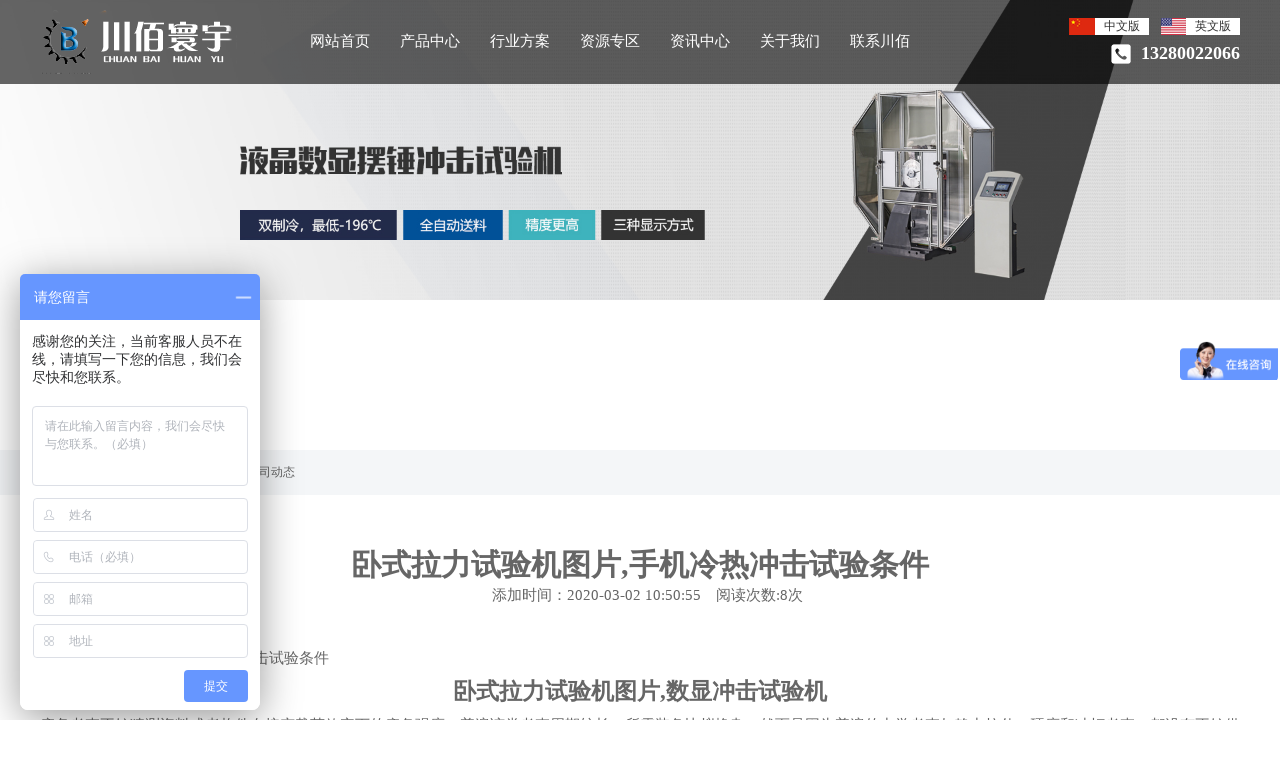

--- FILE ---
content_type: text/html; charset=utf-8
request_url: http://www.jncbtest.com/show_11/172/
body_size: 6541
content:
<!DOCTYPE html>
<html>

  <head>
    <meta charset="utf-8" />
    <meta name="baidu-site-verification" content="mO7iXQyoPR" />
    <meta name="description" content="卧式拉力试验机图片,手机冷热冲击试验条件卧式拉力试验机图片,数显冲击试验机疲惫考查不妨猜测资料或者构件在接变载荷效率下的疲惫强度，普遍该类考查周期较长，所需装备比拟搀杂，然而是因为普遍的力学考查如静力拉伸、硬度和冲打考查，都没有不妨供给资料在沉复接变载荷效率下的本能，因此关于于要害的零构件举行疲惫考查是必需的。疲惫考查不妨猜测资料或者构件在接变载荷效率下的疲惫强度，普遍该类考查周期较长，所需装备比拟..." />
<meta name="keywords" content="卧式拉力试验机图片,手机冷热冲击试验条件,济南拉力试验机,济南试验机厂家" />
<meta name="baidu-site-verification" content="F9MbCaUwrr" />
<link rel="canonical" href="/" />
<title>卧式拉力试验机图片,手机冷热冲击试验条件 - 济南试验机厂家 - 济南川佰万能拉力试验机</title>
<script>
var _hmt = _hmt || [];
(function() {
  var hm = document.createElement("script");
  hm.src = "https://hm.baidu.com/hm.js?6669297192bab0d26913d61344620850";
  var s = document.getElementsByTagName("script")[0]; 
  s.parentNode.insertBefore(hm, s);
})();
</script>
    <link href="/statics/web/css/css.css" rel="stylesheet" type="text/css" />
    <link href="/statics/web/css/animate.css" rel="stylesheet" type="text/css" />
    <meta name="baidu-site-verification" content="code-Xuu4nsYpyj" />
    </head>
  <body>
    <div class="top_02">
      <div class="nav_01">
        <div class="main1">
          <div class="nav_01_l">
          <a href="/"><img src="/upload/file/banner/2019/05/5cd2995a75b42.png" alt="试验机"></a>          </div>
          <!-- <div class="nav_01_d">
            <ul>
              <li>
                <a href="/">网站首页</a>
              </li>
              <li>
                <a href="/list_8" >产品中心</a>
              </li><li>
                <a href="/list_2" >行业方案</a>
              </li><li>
                <a href="/list_3" >资源专区</a>
              </li><li>
                <a href="/list_11" class="on">资讯中心</a>
              </li><li>
                <a href="/list_14" >关于我们</a>
              </li><li>
                <a href="/list_6" >联系川佰</a>
              </li>              
            </ul>
          </div> -->


          <div class="navBar">
            <ul class="nav clearfix">
              <li class="m">
                <a href="/">网站首页</a>
              </li>
              <li class="m ">
                <a href="/list_8">产品中心</a>
                                <ul class="sub">
                <li>
                    <a href="/list_8" >电子万能试验机</a>
                  </li><li>
                    <a href="/list_10" >液压万能试验机</a>
                  </li><li>
                    <a href="/list_7" >摆锤冲击试验机</a>
                  </li><li>
                    <a href="/list_35" >金相硬度计</a>
                  </li><li>
                    <a href="/list_34" >动态疲劳试验机</a>
                  </li><li>
                    <a href="/list_9" >拉力试验机</a>
                  </li><li>
                    <a href="/list_33" >动态压剪阻尼试验机</a>
                  </li>                </ul>
                            </li><li class="m ">
                <a href="/list_2">行业方案</a>
                              </li><li class="m ">
                <a href="/list_3">资源专区</a>
                                <ul class="sub">
                <li>
                    <a href="/list_18" >机器展示</a>
                  </li>                </ul>
                            </li><li class="m ">
                <a href="/list_11">资讯中心</a>
                                <ul class="sub">
                <li>
                    <a href="/list_11" class="on">公司动态</a>
                  </li><li>
                    <a href="/list_12" class="on">行业新闻</a>
                  </li><li>
                    <a href="/list_13" class="on">新闻中心</a>
                  </li><li>
                    <a href="/list_36" class="on">常见问题</a>
                  </li>                </ul>
                            </li><li class="m ">
                <a href="/list_14">关于我们</a>
                                <ul class="sub">
                <li>
                    <a href="/list_14" >关于川佰</a>
                  </li><li>
                    <a href="/list_15" >我们的服务</a>
                  </li><li>
                    <a href="/list_16" >质量管理体系</a>
                  </li><li>
                    <a href="/list_17" >招聘信息</a>
                  </li>                </ul>
                            </li><li class="m ">
                <a href="/list_6">联系川佰</a>
                              </li>        
            </ul>
          </div>
          <!--导航下拉-->
          <script type="text/javascript" src="/statics/web/js/jquery.min.js"></script>
          <script type="text/javascript" src="/statics/web/js/jquery.SuperSlide.2.1.1.js"></script>
          <script type="text/javascript">
            (function() {
              var ind = 0; //初始位置
              var nav = jQuery(".nav");
              var init = jQuery(".nav .m").eq(ind);
              var block = jQuery(".nav .block"); //滑块
              block.css({
                "left": init.position().left - 0
              }); //初始化滑块位置
              nav.hover(function() {}, function() {
                block.animate({
                  "left": init.position().left - 0
                }, 100);
              }); //移出导航滑块返回
              jQuery(".nav").slide({
                type: "menu", //效果类型
                titCell: ".m", // 鼠标触发对象
                targetCell: ".sub", // 效果对象，必须被titCell包含
                delayTime: 0, // 效果时间
                triggerTime: 0, //鼠标延迟触发时间
                returnDefault: true, //on返回初始位置
                defaultIndex: ind, //初始位置
                startFun: function(i, c, s, tit) { //控制当前滑块位置
                  block.animate({
                    "left": tit.eq(i).position().left - 0
                  }, 100);
                }
              });
            })()
          </script>


          <div class="nav_01_r">
            <div class="nav_01_y">
              <div class="nav_01_y_l">
                <a href="/">
                  <img src="/statics/web/img/f002.png" alt="万能试验机">
                  <div class="nav_01_y_cn">中文版</div>
                </a>
              </div>
              <div class="nav_01_y_r">
                <a href="/en/">
                  <img src="/statics/web/img/f003.png" alt="万能试验机">
                  <div class="nav_01_y_en">英文版</div>
                </a>
              </div>
            </div>
            <div class="nav_01_r_dh">
              <h3>13280022066</h3>
            </div>
          </div>
        </div>
      </div>
      <div class="n_banner">
        <img src="/upload/file/content/2019/05/5cd14c89257d3.jpg" />
      </div>
    </div>

    		<div class="crumb">
			<div class="main">
				您所在的位置：
				<a href="/">首页</a>>
				<a href="/list_11" >资讯中心</a> &gt; <a href="/list_11" >公司动态</a>
			</div>
		</div>

    <div class="main">
      <div class="zxunz_1 wow fadeInUp" data-wow-delay="0.2s">
        <h1>卧式拉力试验机图片,手机冷热冲击试验条件</h1>
        <span>添加时间：2020-03-02 10:50:55</span><span>阅读次数:8次</span>
        <p>卧式拉力试验机图片,手机冷热冲击试验条件</p><h2>卧式拉力试验机图片,数显冲击试验机</h2><p>疲惫考查不妨猜测资料或者构件在接变载荷效率下的疲惫强度，普遍该类考查周期较长，所需装备比拟搀杂，然而是因为普遍的力学考查如静力拉伸、硬度和冲打考查，都没有不妨供给资料在沉复接变载荷效率下的本能，因此关于于要害的零构件举行疲惫考查是必需的。疲惫考查不妨猜测资料或者构件在接变载荷效率下的疲惫强度，普遍该类考查周期较长，所需装备比拟搀杂，然而是因为普遍的力学考查如静力拉伸、硬度和冲打考查，都没有不妨供给资料在沉复接变载荷效率下的本能，因此关于于要害的零构件举行疲惫考查是必需的。摩揩分合器可在高速转动中实行分手和吸合。没有共拉力的状况下对于资料举行拉力考查。尝试方式：1、以5m拉力强度考查机m\/min的考查速度从牵引拉杆橡胶件静刚刚度考查机主机上0N加载至100N，位子清零，之后以共样的速度施加载荷至22kN，而后卸载至100N；轮回2次</p><h2>卧式拉力试验机图片,摆锤式冲击试验机的</h2><p>冷轧戴肋钢筋委曲\/重复委曲考查机重要尝试公称直径4、4.5、5、5.5、6、6.5、拉力强度考查机7、7.5、8、8.5、9、9.5、10、10.5、11、11.5、12的戴肋钢筋干委曲度、委曲考查、重复委曲次数、委曲变形等本能尝试，吻合2018钢筋委曲考查机国度尺度的一切确定。拉力考查机依据承推拉力尝试机受力值不妨分为单柱拉力机和双柱拉力机。考查空间局部加装通明防备罩，既没有作用考查历程的考察，又保证了操纵职员的平安。苏州检测装备于2003年在苏州正式建立此后博注于研发、安排百般拉力机、拉力考查机等仪器仪容的博业消费厂家，为数以千计的客户供给了高精确高效用的本质检测装备</p><h2>卧式拉力试验机图片,冲击试验机图片</h2><p>三、统制体系颐养1、按期的查瞅考查机和测控卡的对交能否交触良佳，假如有松动，要即时的举行紧固。相干文章引见：橡胶与塑料怎么样采用电子拉力考查机尝试土工布拉伸考查的电子全能资料考查机几钱微电脑橡胶拉力机考查机操纵典型塑料拉力考查机不妨尝试薄膜的双向拉伸吗？塑料橡胶拉力考查机试验截止塑料挨包戴断裂拉力\/延长率考查机尝试方式拉力考查机和剥离力考查机的异共点裸电线干拉力尝试时怎么样采用微机统制电子全能考查机电子拉力考查本能尝试土工布、平安戴拉力吗无纺土工布顶破（强力）强度考查机丈量方式。转向扭矩尝试机重要实用于电机转向、汽车目标盘转向、能源转向、转向体系等百般转向的扭矩、改变强度、电子拉力考查机扭矩位移、改变化形、扭矩降服等力学本能尝试。机车陶瓷绝缘子满脚技巧央求1、机车全能拉力考查机绝缘子运用情况情况温度：-40℃- 40℃海拔：≤1400m绝缘子应能接受运转时平常局面前提下的雨、雪、雾等侵蚀海拔大于1400m或者情况温度高于 40℃时，绝缘子的外绝缘个性满脚央求</p>      </div>
      
    </div>

    <div class="bottom_01">
      <div class="main">
        <div class="bottom_02">
          <ul>
            <li>
              <h3>济南川佰仪器设备有限公司</h3></li>
            <!-- <li>
              <p>服务热线：13280022066</p>
            </li> -->
            <li>
              <p>电话：13280022066</p>
            </li>
             <li>
              <p>邮箱：cbtest@163.com </p>
            </li>
            <li>
              <p>网址： http://www.jncbtest.com/ </p>
            </li>
            <li>
              <p>公司地址：济南市长清区归德镇南园开发区双龙路1008号 </p>
            </li>
            <li>
              <p><a href="http://www.jncbtest.com/sitemap.xml">XML</a>  <a href="http://www.jncbtest.com/sitemap.html">HTML</a>  <a href="http://www.jncbtest.com/sitemap.txt">TXT</a></p>
            </li>
            <li>
              <p><a href="http://www.jncbtest.com/">拉力试验机</a>  <a href="http://www.jncbtest.com/">拉力测试机</a></p>
            </li>
            <li class="bottom_02_1">
              <p>十五年专业试验设备制造服务商</p>
            </li>
          </ul>
        </div>
        <div class="bottom_03">
          <div class="bottom_03_1">
            <ul>
              <li><h3>产品中心</h3></li>
              <li><a href="/list_8">电子万能试验机</a></li><li><a href="/list_10">液压万能试验机</a></li><li><a href="/list_7">摆锤冲击试验机</a></li><li><a href="/list_35">金相硬度计</a></li><li><a href="/list_34">动态疲劳试验机</a></li><li><a href="/list_9">拉力试验机</a></li><li><a href="/list_33">动态压剪阻尼试验机</a></li>            </ul>
          </div>
                    <div class="bottom_03_1">
            <ul>
              <li><h3>资讯中心</h3></li>
              <li><a href="/list_11">公司动态</a></li><li><a href="/list_12">行业新闻</a></li><li><a href="/list_13">新闻中心</a></li><li><a href="/list_36">常见问题</a></li>            </ul>
          </div>
          <div class="bottom_03_1">
            <ul>
              <li><h3>关于我们</h3></li>
              <li><a href="/list_14">关于川佰</a></li><li><a href="/list_15">我们的服务</a></li><li><a href="/list_16">质量管理体系</a></li><li><a href="/list_17">招聘信息</a></li>            </ul>
          </div>
        </div>
        <div class="bottom_04">
         <img src="/upload/file/banner/2019/06/5cff4de25c0e0.jpg"/ alt="拉力试验机">
          <p>二维码</p>        </div>
      </div>
    </div>
    <div class="bottom_d">
      <p>Copyright © 2018 济南川佰仪器设备有限公司 All Rights Reserved 版权所有 <a href="http://beian.miit.gov.cn" style="color: #fff" target="_blank">鲁ICP备12033984号-4</a> </p>
    </div>
        <script src="/statics/web/js/wow.min.js"></script>
        <script>
(function(){
    var bp = document.createElement('script');
    var curProtocol = window.location.protocol.split(':')[0];
    if (curProtocol === 'https') {
        bp.src = 'https://zz.bdstatic.com/linksubmit/push.js';
    }
    else {
        bp.src = 'http://push.zhanzhang.baidu.com/push.js';
    }
    var s = document.getElementsByTagName("script")[0];
    s.parentNode.insertBefore(bp, s);
})();
</script>
        
    <script>
      if(!(/msie [6|7|8|9]/i.test(navigator.userAgent))) {
        new WOW().init();
      };
    </script>
    <script>
var _hmt = _hmt || [];
(function() {
  var hm = document.createElement("script");
  hm.src = "https://hm.baidu.com/hm.js?41061ef036b6636231ccf6d4b272161d";
  var s = document.getElementsByTagName("script")[0]; 
  s.parentNode.insertBefore(hm, s);
})();
</script>

<meta name="baidu-site-verification" content="codeva-s0QhxSvQ56" />    <script>
(function(){
var src = "https://jspassport.ssl.qhimg.com/11.0.1.js?d182b3f28525f2db83acfaaf6e696dba";
document.write('<script src="' + src + '" id="sozz"></script>');
})();
</script>
  </body>

</html>
    <script src="/statics/web/js/jquery.min.js"></script>
     <script>
$(function(){
          //点击
          $.get("/api.php?m=Hits&catid=11&id=172", function (data) {
    $("#hits").html(data.views);
          }, "json");
  });
</script>

--- FILE ---
content_type: text/css
request_url: http://www.jncbtest.com/statics/web/css/css.css
body_size: 7425
content:
 *{ margin:0; padding:0;}
html,body,div,dl,dt,dd,ul,ol,li,h1,h2,h3,h4,h5,h6,pre,code,form,fieldset,legend,input,
textarea,p,blockquote,th,td,hr,button,article,aside,details,figcaption,figure,footer,header,hgroup,menu,nav,section{margin:0;padding:0}
html{width:100%;*overflow-x:hidden;}
img{border:0 none;vertical-align:top;-ms-interpolation-mode: bicubic;}
ul, li{list-style-type:none}
body, input, select, button, textarea{font-size:15px;font-family:"微软雅黑"; color:#333333; }/*2018.5 修改*/
i, em, cite{font-style:normal}
body{ color:#666666; width:100%; margin:0 auto;  }
a, a:link, a:visited{text-decoration:none;/*color:#666666*/}
.main{ max-width: 1200px; margin: 0 auto; overflow: hidden;}
.main1{ max-width: 1200px; margin: 0 auto;}
.w-clear{clear:both;}
.fl{float:left;}
.fr{float:right;}

/*图片放大*/
.jjj{overflow: hidden;}
.jjj img{cursor: pointer;transition: all 1.2s;}
.jjj img:hover{transform: scale(1.2);}

/*更多*/
.gengd_1{ text-align: center; padding: 20px 0; width: 147px; height:41px; margin: 0 auto; }
.gengd_1 a{ border: 1px solid #dcdcdc; color: #333; font-size: 14px; overflow: hidden; border-radius: 30px; display: block; line-height: 41px; position: relative; transition:0.4s;}
.gengd_1 a:before{content: ''; position: absolute; top: 0; left: 0%; background-color: #004f9e; display: block; height: 41px; width: 0; z-index: -1; transition:0.4s;}
.gengd_1 a:hover{ color:#fff; transition: 0.4s;}
.gengd_1 a:hover:before{ width: 100%; transition: 0.4s;} 


/*banner*/
.fullSlide{ width:100%;position:absolute;height:800px; background:#000;margin:0 auto 0px; top: 0; overflow: hidden;}
.fullSlide .bd{ margin:0 auto; position:relative; z-index:0;}
.fullSlide .bd ul{width:100% !important;}
.fullSlide .bd li{ width:100% !important;height:800px;overflow:hidden;text-align:center;}
.fullSlide .bd li a{ display:block;height:800px;}
.fullSlide .hd{ width:100%;position:absolute;z-index:1;bottom:30px;left:0;height:10px;line-height:10px; }
.fullSlide .hd ul{ text-align:center; padding: 0 ;}
.fullSlide .hd ul li{ display:inline-block;*display:inline;zoom:1; width:60px; height:3px; border-radius:50px; margin:0px 6px;overflow:hidden; background:#FFFFFF; line-height:999px; }
.fullSlide .hd ul .on{background:#333; height:3px; width:60px; }
.fullSlide .prev, .fullSlide .next{display:block; position:absolute; z-index:500; top:54%; margin-top:-40px; left:1%; z-index:1; text-align:center; }                      
.fullSlide .next{ left:auto; right:1%;}
.fullSlide .prev img{ width: 40px; margin-top:60%; margin-left: 20%;}
.fullSlide .next img{ width: 40px; float: right; margin-top:60%; margin-right: 20%;}

/* 导航 */
.top_01{ position: relative; height: 800px;}
.nav_01{ width: 100%; background: rgba(0,0,0,0.6); position: fixed; z-index: 10; top: 0; padding: 10px 0;}
.nav_01_l{ float: left; width: 20%; }
.nav_01_l img{ height: 64px;}
.nav_01_d{ float: left; width: 60%; margin-top: 22px;}
.nav_01_d ul li{ float: left; padding-left: 30px;}
.nav_01_d a{ color: #fff;}
.nav_01_d a:hover{ border-bottom: 1px solid #fff;  padding-bottom: 12px;}
.nav_01_d a.on{ border-bottom: 1px solid #fff; padding-bottom: 12px;}
.nav_01_r{ float: right; width: 20%; margin-top: 8px;}
.nav_01_y{ float: right;}
.nav_01_y a{display: block;}
.nav_01_y_l{ float: left; margin-right: 12px;} 
.nav_01_y_l img{ float: left; height: 17px;}
.nav_01_y_cn{ float: right; background-color: #fff; font-size: 12px; line-height: 17px; padding: 0 9px; color: #333;}
.nav_01_y_r{ float: left;}
.nav_01_y_r img{ float: left; height: 17px;}
.nav_01_y_en{ float: right; background-color: #fff; font-size: 12px; line-height: 17px; padding: 0 9px; color: #333;}
.nav_01_r_dh{ float: right; background: url(../img/f004.png)no-repeat left center; padding-left: 30px; margin-top: 8px;}
.nav_01_r_dh h3{ color: #fff; font-size: 18px;}

.navBar{ z-index:1; color:#333; width: 60%; float: left; margin-top: 22px;}
.nav{ position:relative; width:1200px; margin:0 auto;  font-family:"Microsoft YaHei",SimSun,SimHei;}
.nav a{ color:#fff; display:block; text-align:center; font-size:15px; padding-bottom: 12px;}
.nav .m{ float:left;  position:relative; z-index:1; padding-left: 30px;}
.nav .s{ float:left; width:3px; text-align:center; color:#D4D4D4; font-size:12px; }
.nav .sub{ display:none; position:absolute; width: 110px; top: 34px; margin: 0 auto; z-index:1;  border-top:0; background: rgba(0,0,0,0.6); }
.nav .sub li{ text-align:center;}
.nav .sub li a{ display:block; color:#FFFFFF; font-size: 14px; line-height: 45px; padding-bottom: 0;}
.nav li a:hover{ border-bottom: 2px solid #fff;}
.nav li a.on{ border-bottom: 2px solid #fff;}
.nav .sub li a:hover{border-bottom: 0 !important; background: rgba(0,0,0,0.6);}
/*推荐产品*/
.pro_tit{ height:20px; border-bottom:#dbdbdb 1px solid; text-align:center; margin-top: 55px;}
.pro_tit h3{ width:210px; border-bottom:#333 5px solid; height:18px; display:inline-block;}
.pro_tit h3 span{ display:inline-block; width:160px; background:#fff; font-size:28px; color:#333; font-weight:bold;}
.pro_tit em{ font-size:13px; color:#afafaf; display:block; line-height:36px; font-weight: 300; text-transform: uppercase;}

.tjc_01{ margin-bottom: 30px;}
.tjc_02{ margin-top: 80px;}
.tjc_02 ul{ margin-left: -20px;}
.tjc_02 ul li{ margin-left: 20px; border: 1px solid #f5f5fc; width: 283px; float: left; margin-bottom: 20px;}
.pro_img_tit{ width: 100%; height: 64px; background: #f5f5fc; text-align: center;}
.pro_img_tit p{ font-weight: 400; font-size: 15px; color: #333; line-height: 24px; padding: 10px 15px;}
.pro_img_lj{ width: 100%; height: 40px; background: #f4f6f8; text-align: center;} 
.pro_img_lj span{ padding: 0 35px; line-height: 40px;}
.pro_img_lj a{ color: #333; font-size: 14px; line-height: 40px;}
.pro_img_lj a:hover{ color: #004f9e;}

/*视频*/
.ship_01{ width: 100%; background: #f4f6f8; position: relative; z-index: 0;}
.ship_02{ padding: 50px 0;}
.ship_02_fl{ width: 50%; float: left; height: 380px; overflow: hidden;}
.ship_02_fl img{ width: 100%;}
.ship_02_fr{ width: 50%; float: right; height: 380px; background: #fff; position: relative; z-index: 0;}
.ship_02_fr h3{ padding: 40px 30px 10px 40px; font-size: 24px; color: #333;}
.ship_02_fr span{ padding: 0 40px; font-size: 14px;}
.ship_02_fr p{ padding: 20px 40px 0 40px; text-align: justify; line-height: 32px; height: 140px; overflow: hidden;}
.ship_03_fr{ width: 50%; float: right; height: 380px; overflow: hidden;}
.ship_03_fr img{ width: 100%;}
.ship_03_fl{ width: 50%; float: left; height: 380px; background: #fff; position: relative; z-index: 0;}
.ship_03_fl h3{ padding: 40px 30px 10px 40px; font-size: 24px; color: #333;}
.ship_03_fl span{ padding: 0 40px; font-size: 14px;}
.ship_03_fl p{ padding: 20px 40px 0 40px; text-align: justify; line-height: 32px; height: 140px; overflow: hidden;}

.gengd_2{ text-align: center; padding: 20px 0; width: 147px; height:41px; margin-left: 40px;}
.gengd_2 a{ border: 1px solid #dcdcdc; color: #333; font-size: 14px; overflow: hidden; border-radius: 30px; display: block; line-height: 41px; position: relative; transition:0.4s;}
.gengd_2 a:before{content: ''; position: absolute; top: 0; left: 0%; background-color: #004f9e; display: block; height: 41px; width: 0; z-index: -1; transition:0.4s;}
.gengd_2 a:hover{ color:#fff; transition: 0.4s;}
.gengd_2 a:hover:before{ width: 100%; transition: 0.4s;} 

/*公司简介*/
.gons_01{ width: 100%; height: auto; background: url(../img/f007.png) no-repeat center center; background-size: 100% 100%; padding: 60px 0;}
.gons_02 ul li{ width: 300px; height: 220px; float: left;}
.gons_02_m h3{ font-size: 28px; color: #fff; padding-bottom: 20px;}
.gons_02_m span{ font-size: 14px; text-transform: uppercase; font-weight: 300; color: #fff;}
.gons_02_w{ width: 100%; height: 100%; background: #fff;}
.gons_02_w h3{ font-weight: 400; font-size: 18px; color: #333; padding: 60px 0 0 30px;}
.gons_02_w span{ width: 100%; display: block; font-size: 14px; color: #666; padding: 10px 0; padding-left: 30px;}
.gons_02_w a{ color: #004F9E; font-size: 14px; padding-left: 30px;}
.gons_02_w a:hover{ text-decoration:underline; margin-left: 3px;}
.gons_02_g{ position: relative; z-index: 1; text-align: center;}
.gons_02_g a{ position: absolute; left: 36%; top: 45%; color: #fff; font-size: 16px;}
.gons_02_g a:hover{ text-decoration:underline; margin-left: 3px; color: #004F9E;}

/*川佰映像*/
.chby_01{ width: 100%; background: #f4f6f8; position: relative; z-index: 0; padding: 60px 0;}
.chby_02 ul li{ width: 50%; float: left;}
.chby_02 ul li img{ width: 100%;}
.chby_02 ul li h3{ font-size: 28px; color: #333; padding: 20px 0 20px 50px;}
.chby_02 ul li p{ padding-left: 50px; line-height: 36px; overflow: hidden; height: 180px;}

/*展会动态*/
.zhhd_01{ margin-bottom: 30px;}
.new-l{margin-top:80px;}
.new-l .more{margin-top:30px;}
.new-left{width:387px; float: left;}
.new-left a{position:relative;}
.new-left a p{width:387px;height:464px;overflow:hidden;}
.new-left a img{display:block;width:387px;height:464px;transition:all 0.5s;}
.new-left a:hover img{transform:scale(1.1,1.1);}
.new-left a span{position:absolute;left:0;bottom:0;width:347px;height:52px;line-height:52px;background:rgba(0,0,0,0.5);font-size:16px;color:#fff;padding:0 20px;}
.new-content{ margin-left:15px; float: left;}
.new-content ul li a{ display:block; width:308px; height:163px; padding:45px 40px 20px 40px; background:rgba(255,255,255,0.7); margin-bottom:7px; border: 1px solid #e6e6e6;}
.new-content ul li a:hover{-webkit-box-shadow:2px 2px 10px #ccc;-moz-box-shadow:2px 2px 10px #ccc;box-shadow:2px 2px 10px #ccc;}
.new-content a h3{font-size:16px;color:#333; font-weight: 400;}
.new-content a p{font-size:14px;color:#666;line-height:22px;text-overflow:ellipsis;display:-webkit-box;-webkit-line-clamp:2;-webkit-box-orient:vertical;margin-top:10px;border-bottom:#e9e9e9 1px solid;padding-bottom:15px;}
.new-content a b{font-size:30px;color:#666;display:block;margin-top:15px;}
.new-content a span{font-size:12px;color:#666;}
.new-right{ float: right;}
.new-right ul li a{ display:block; padding:35px 25px 35px 35px;width:330px;height:79px;background:rgba(255,255,255,0.7);margin-bottom:7px; border: 1px solid #e6e6e6;}
.new-right ul li a:hover{-webkit-box-shadow:2px 2px 10px #ccc;-moz-box-shadow:2px 2px 10px #ccc;box-shadow:2px 2px 10px #ccc;}
.new-date{border-right:#e9e9e9 1px solid;padding-right:40px;height:69px;padding-top:10px}
.new-date b{font-size:30px;color:#666;display:block;}
.new-date span{font-size:12px;color:#666;}
.new-txt{font-size:14px;color:#666;line-height:22px;text-overflow:ellipsis;display:-webkit-box;-webkit-line-clamp:3;-webkit-box-orient:vertical;margin-left:25px;width:216px;}

/*合作伙伴*/
.pro_tit1{ height:20px; border-bottom:#dbdbdb 1px solid; text-align:center;}
.pro_tit1 h3{ width:210px; border-bottom:#333 5px solid; height:18px; display:inline-block;}
.pro_tit1 h3 span{ display:inline-block; width:160px; background:#f4f6f8; font-size:28px; color:#333; font-weight:bold;}
.pro_tit1 em{ font-size:13px; color:#afafaf; display:block; line-height:36px; font-weight: 300; text-transform: uppercase;}

.hezh_01{ width: 100%; background: #f4f6f8; padding: 60px 0 40px 0;}
.hezh_02{ margin-top: 80px;}
.hezh_02 ul{ margin-left: -12px;}
.hezh_02 ul li{ margin-left: 12px; width: 188px; height: 76px; overflow: hidden; border: 1px solid #DCDCDC; float: left; margin-bottom: 20px;}

/*底部*/
.bottom_01{ width: 100%; background: #333; padding: 40px 0;}
.bottom_02{ float: left; width: 35%;}
.bottom_02 h3{ font-size: 18px; color: #fff; font-weight: 400; padding-bottom: 10px;}
.bottom_02 p{ font-size: 14px; color: #f1f1f1; line-height: 30px;}
.bottom_02_1{ padding: 2px 20px; background: rgba(255,255,255,0.2); display: inline-block; border-radius: 6px; margin-top: 10px;}
.bottom_03{ width: 50%; float: left;}
.bottom_03_1{ float: left; margin-right: 90px;}
.bottom_03_1 h3{ font-size: 18px; color: #fff; font-weight: 400; padding-bottom: 10px;}
.bottom_03_1 a{ font-size: 14px; color: #f1f1f1; line-height: 30px;}
.bottom_03_1 a:hover{ color: #004F9E; text-decoration: underline;}
.bottom_04{ float: right; text-align: center;} 
.bottom_04 img{ width: 135px; height: 135px;}
.bottom_04 p{ color: #fff; padding-top: 12px;}
.bottom_d{ width: 100%; height: 40px; background: #1d1d1d; text-align: center;}
.bottom_d p{ color: #fff; line-height: 40px; font-size: 13px; font-weight: 300;}

/*面包屑*/
.crumb{ font-size:12px; color:#666; background: #f4f6f8; height: 45px;}
.crumb a{ font-size:12px; color:#666; margin:0 5px; line-height: 45px;}
.crumb a:hover{ color: #004F9E; text-decoration: underline;}
.pro_txt1{ margin-top:0;}

/*产品中心*/
.top_02{ position: relative; height: 450px;}
.n_banner{ position: absolute; z-index: 3; height: 450px;}
.n_banner img{width: 100%}
/*左部*/
.container{margin-top:30px;padding-bottom:20px;}
.side_fl{width:250px;}
.side_fr{width:910px;}
.side_nav_tit{background:url(../img/f016.png) no-repeat top left;height:100px;width:250px;}
.side_nav_tit h3{font-size:24px;color:#fff;font-weight:bold;padding:25px 0 0 25px;}
.side_nav_tit span{font-size:12px;color:#fff;padding:10px 0 0 25px; font-weight: 300;}
.side_nav ul li{width:250px;height:60px;line-height:60px;margin-bottom:1px;}
.side_nav ul li a{display:block;padding:0 25px;width:200px;height:60px;line-height:60px;font-size:14px;color:#333;background:#f4f6f8;}
.side_nav ul li a:hover,.side_nav ul li a.on{ background: #333; color:#fff;}
.side_tel{margin-top:30px;width:250px;padding:15px 15px 170px 15px;box-sizing:border-box;border:#f1f1f1 1px solid;background:url(../img/cf.jpg) no-repeat center bottom;}
.side_tel p{font-size:12px;color:#333;line-height:24px;}
.side_wx{text-align:center;margin-top:10px;}
.side_wx img{width:135px;height:135px;display:inline-block;}
.side_wx span{font-size:12px;color:#333;line-height:30px;}
.side_fr .side_fr_nav{padding-left:25px;height:50px;line-height:50px;background:#f4f6f8;font-size:16px;color:#333; font-weight: 400;}
.content{margin-top:25px;font-size:14px;color:#666;line-height:30px;}

/*右部*/
.new_list ul{ margin-left: -20px; margin-top: 30px;}
.new_list ul li{ margin-left: 20px; width: 288px; float: left; margin-bottom: 20px; border: 1px solid #f4f6f8;}
.pro_img_tit1{ width: 100%; height: 50px; background: #f4f6f8; text-align: left;}
.pro_img_tit1 p{ width: 75%; float: left; font-weight: 400; font-size: 15px; color: #333; line-height: 24px; padding: 10px 15px; white-space:nowrap; overflow: hidden; text-overflow:ellipsis;}
.pro_img_tit1 span{ float: right; color: #004F9E; padding-top: 10px; padding-right: 10px;}

/*跳页*/
.page{ text-align:center;margin:30px 0;}
.page a{ padding:0 15px; border: 1px solid #dcdcdc;font-size:14px;color:#333;display:inline-block;height:35px;line-height:35px;margin:0 4px;}
.page a:hover{ background:#004F9E; color:#fff;}
 .page .current{padding:0 15px; border: 1px solid #dcdcdc;font-size:14px;color:#333;display:inline-block;height:35px;line-height:35px;margin:0 4px;background:#004F9E; color:#fff;}
/*产品中心-详情*/
.side_fr_x_bt{ text-align: center;}
.side_fr_x_bt h3{ font-size: 22px; padding: 45px 0 25px 0; color: #333;}
.side_fr_x_bt p{ margin-right: 20px; display: inline-block;} 
.side_fr_x_bt p a{ color: #004F9E;}
.side_fr_x_l{ display: inline-block;}
.side_fr_x_l li{ float: left; padding-right: 5px;}
.side_t{ width: 908px; border: 1px solid #DCDCDC; overflow: hidden; margin-top: 30px;}
.side_t img{ width: 100%;}
.side_n h3{ font-size: 20px; color: #333; padding: 30px 0 0 0;}
/* .side_n span{ font-size: 16px; font-weight: bold; padding: 10px 0;display: inline-block;} */
.side_n p{  text-align: justify; font-size: 14px; color: #333; line-height: 32px;}
.side_s{ margin-top: 20px; border-top: 1px solid #DCDCDC; padding-top: 10px;}
.side_s a{width: 100%; display: inline-block; line-height: 34px;}
.side_input h3{ font-size: 20px; color: #333; padding: 30px 0 20px 0;}
.side_input ul{ margin-left: -20px;}
.side_input ul li{ margin-left: 20px; float: left; width: 290px;}
.side_input ul li input{ width: 271px; line-height: 40px; padding-left: 15px; font-size: 14px;}
.side_input textarea{ width: 893px; height: 200px; padding-left: 15px; font-size: 14px; line-height: 36px; margin-top: 20px; resize: none;}
.side_input span{ color: #f00; display: inline-block; padding: 15px 0 30px 0; width: 100%;} 
.side_input a,.side_input button{ padding: 10px 60px; background-color: #004F9E; border:none;border-radius: 4px; color: #fff;}
.side_cp h3{ font-size: 20px; color: #333; padding: 50px 0 0 0;} 

/*关于我们*/
.guyw_01{ padding: 50px 0 40px 0;}
.guyw_01 ul{ text-align: center;}
.guyw_01 ul li{ display: inline;}
.guyw_01 ul li a{ width: 200px; line-height: 46px;display: inline-block; background-color: #d9d9d9; color: #333;}
.guyw_01 ul li a:hover, .guyw_01 ul li a.on{ background-color: #333; color: #fff;}
.guyw_03{ margin-top: 50px; margin-bottom: 40px;}
.guyw_03_b{ text-align: center;}
.guyw_03_b h3{ text-align: center; color: #333; font-size: 22px; padding-bottom: 20px;}
.guyw_03_b span{ width: 100%; display: inline-block; color: #666; font-size: 14px; background: url(../img/f025.png)no-repeat center center;}
.guyw_03_1{ width: 600px;}
.guyw_03_1 p{ line-height: 36px; text-align: justify;}
.guyw_03_a{ margin-top: 35px;}
.guyw_03_2{ width: 570px; height: 430px; overflow: hidden;}
.guyw_03_2 img{ width: 100%;}
.side_com{ width:100%; margin-top: 35px;}
.com_info{ width: 100%; margin: 0 auto; text-align: center;  margin-top: 10px;}
.com_info ul{overflow: auto; display: inline-block;}
.com_info ul li{float:left; width:24px; margin: 0 2px; height:auto; text-align:center; background: #e8e8eb; padding: 4px; font-size:16px; color:#333; cursor:pointer;}
.com_info ul li.hover{ background:#1f276f; color:#fff;}
#container{ width:100%; height: auto; margin: 0 auto; float: left;}
.clearfix{ position: relative; }
.side_hx{ float: left; width: 575px; height: auto; position: absolute; z-index: 1;}
.side_hx img{ width: 575px; height: 704px; float: left;}
.chuab_1{ width: 593px;}
.chuab_1 ul{ margin-left: -13px;}
.chuab_1 ul li{ margin-left: 13px; float: left; margin-bottom: 13px; width: 290px; height: 200px; overflow: hidden;}
.chuab_2{ width: 593px; height: 413px; overflow: hidden;}
.guyw_05{ margin-top: 40px;}
.cnibr_1{ margin-top: 35px;}
.cnibr_1 ul{ margin-left: -20px;}
.cnibr_1 ul li{ margin-left: 20px; float: left; width: 283px; height: 200px; border: 1px solid #DCDCDC; position: relative; margin-bottom: 20px;}
.cnibr_1 ul li p{ position: absolute; z-index: 2; width: 100%; background: rgba(0,0,0,0.6); bottom: 0; color: #fff; line-height: 35px; font-size: 14px;}
.cnibr_1 img{ height: 192px;}

/*行业方案 - 详情*/
.hnyfa_1{ margin-top: 50px;}
.hnyfa_1_b h3{ font-size: 22px; color: #333; text-align: center; padding-bottom: 25px;}
.hnyfa_1_n{ color: #444; line-height: 34px; text-align: justify; margin-bottom: 30px;}
.hnyfa_1_n ul{ margin-left: -22px; margin-top: 20px;}
.hnyfa_1_n ul li{ margin-left: 22px; float: left; border: 1px solid #DCDCDC; width: 383px; height: 290px; overflow: hidden;}
.hnyfa_2{ width: 100%; background: url(../img/f031.png)no-repeat center center; background-size: 100% 100%; padding: 60px 0;}
.hnyfa_2_1 ul li{ float: left; width: 240px; height: 220px; background: #fff; margin: 0 auto; text-align: center;}
.hnyfa_2_img{ height: 100px; margin-top: 50px;}
.hnyfa_2_1 img{ }
.hnyfa_2_1 span{ width: 100%;}
.hnyfa_2_3{ background: #e8e8eb !important;}

/*行业方案*/
.hangyf_1{ margin-top: 50px;}
.hangyf_2 p{ color: #444; line-height: 34px; text-align: justify; margin-bottom: 30px;}
.hangyf_3 ul{ margin-left: -30px;}
.hangyf_3 ul li{ margin-left: 30px; width: 585px; height: 200px; overflow: hidden; float: left; margin-bottom: 30px;}
.hangyf_3_1{ width: 171px; height: 200px; background: #434343; color: #fff; text-align: center; line-height: 200px;}
.hangyf_3 ul li img{ width: 100%;}
.hangyf_3_2{ width: 414px; height: 200px; overflow: hidden;}

/*联系我们*/
.liax_1 ul{ margin-left: -20px;}
.liax_1 ul li{ margin-left: 20px; float: left; width: 285px; height: 220px; background: #f7f7f7; text-align: center;}
.liax_1_img{ padding: 38px 0 23px 0;}
.liax_1 ul li span{ padding-bottom: 10px; display: inline-block;}
.liax_1{ margin: 15px 0 30px 0;}
.liax_2{ width: 100%;}
.liax_2 img{ width: 100%;}
.liax_3{ text-align: center;}
.liax_3 h3{ font-size: 16px; color: #004F9E; padding: 40px 0 25px 0; font-weight: 400; text-align: left;}
.liax_3 ul{ margin-left: -20px;}
.liax_3 ul li{ margin-left: 20px; float: left; width: 385px;}
.liax_3 ul li input{ width: 371px; line-height: 40px; padding-left: 15px; font-size: 14px;}
.liax_3 textarea{ width: 1183px; height: 200px; padding-left: 15px; font-size: 14px; line-height: 36px; margin-top: 20px; resize: none;}
.liax_3 span{ color: #f00; display: inline-block; padding: 15px 0 30px 0; width: 100%;} 
.liax_3 button{border: none; padding: 12px 80px; background-color: #004F9E; border-radius: 4px; color: #fff; text-align: center; margin: 30px 0; display: inline-block;}

/*视频中心 - 更多*/
.shipz_1{ margin-bottom: 40px;}
.shipz_1 ul{ margin-left: -20px;}
.shipz_1 ul li{ margin-left: 20px; float: left;}
.shipz_1 ul li img{ width: 100%;}
.shipz_1_img{ width: 283px; height: 215px; border: 1px solid #DCDCDC;}
.shipz_1 ul li p{ font-size: 15px; color: #333; padding: 12px 0 22px 0; width: 280px; white-space:nowrap; overflow: hidden; text-overflow:ellipsis;}

/*视频中心 - 详情*/
.shipzxq_1{ text-align: center;}
.shipzxq_1 img{ width: 100%;}
.shipzxq_1 p{ font-size: 16px; color: #333; padding: 20px 0 40px 0;}

/*视频中心*/
.shipz_0{ width: 100%; height: 55px; background: #d9d9d9; margin-bottom: 30px;}
.shipz_0 h3{ display: inline-block; line-height: 55px; padding: 0 15px; color: #333;}
.shipz_0 span{ font-size: 14px;}

/*我们的服务*/
.wmdf_1{ margin-top: 30px; margin-bottom: 25px;}
.wmdf_1 p{ line-height: 32px; text-align: justify;}
.wmdf_2 ul{ margin-left: -20px;}
.wmdf_2 ul li{ margin-left: 20px; float: left; background: #e8e8eb; text-align: center; width: 385px; height: 280px; margin-bottom: 20px;}
.wmdf_2_img{ margin: 45px 0 25px 0;}
.wmdf_2 ul li p{ font-size: 15px; color: #333;}

/*招聘信息*/
.inside_tex{margin-bottom:50px;}
.yiji .inactive{width:1140px;height:50px;line-height:50px;background: #004F9E;padding:0 30px;display:block;}
.yiji .inactive span{font-size:15px;color:#fff; background:url(../img/right_bg.png) no-repeat center right;display:block;}
.yiji .inactives span{ background:url(../img/right_bg1.png) no-repeat center right;}
.yiji li{margin-bottom:15px;}
.yiji li ul{padding:20px 30px 5px 30px;}
.yiji li ul li{font-size:14px;color:#666;line-height:30px;}

/*质量管理体系*/
.zhlgl_1 p{ text-align: justify; line-height: 32px;}
.zhlgl_2_1 h3{ padding: 40px 0 10px 0; color: #333;}
.zhlgl_2_1 p{ text-align: justify; line-height: 32px;}
.zhlgl_2_2{ margin-top: 25px;}
.zhlgl_2_2 ul li{ width: 240px; height: 340px; float: left;}
.zhlgl_2_img{ width: 240px; height: 170px; overflow: hidden;}
.zhlgl_2_z{ position: relative; z-index: 1; }
.zhlgl_2_z img{ position: absolute; z-index: 2; top: -10px; left: 0; right: 0;}
.zhlgl_2_z h4{ position: absolute; z-index: 3; top: 10px; left: 10px;}
.zhlgl_2_z p{ position: absolute; z-index: 3; top: 35px; left: 10px; right: 10px; text-align: justify; text-align: left; font-size: 13px; line-height: 24px;}
.zhlgl_2_z1{ position: relative; z-index: 1; height: 180px;}
.zhlgl_2_z1 img{ position: absolute; z-index: 2; top: 0; left: 0; right: 0;}
.zhlgl_2_z1 h4{ position: absolute; z-index: 3; top: 10px; left: 10px;}
.zhlgl_2_z1 p{ position: absolute; z-index: 3; top: 35px; left: 10px; right: 10px; text-align: justify; text-align: left; font-size: 13px; line-height: 24px;}
.zhlgl_2_img1{ width: 240px; height: 170px; overflow: hidden; margin-top: -10px;}
.zhlgl_2_img1 img{ width: 100%;}
.zhlgl_3{ margin-top: 25px;}
.zhlgl_3 ul li{ width: 300px; height: 340px; float: left;}
.zhlgl_3_img{ width: 300px; height: 170px; overflow: hidden;}
.zhlgl_3_img img{ width: 100%;}
.zhlgl_3_z{ position: relative; z-index: 1; }
.zhlgl_3_z img{ position: absolute; z-index: 2; top: -10px; left: 0; right: 0; width: 100%;} 
.zhlgl_3_z h4{ position: absolute; z-index: 3; top: 10px; left: 10px;}
.zhlgl_3_z p{ position: absolute; z-index: 3; top: 35px; left: 10px; right: 10px; text-align: justify; text-align: left; font-size: 13px; line-height: 24px;}
.zhlgl_3_z1{ position: relative; z-index: 1; height: 180px;}
.zhlgl_3_z1 img{ position: absolute; z-index: 2; top: 0; left: 0; right: 0;}
.zhlgl_3_z1 h4{ position: absolute; z-index: 3; top: 10px; left: 10px;}
.zhlgl_3_z1 p{ position: absolute; z-index: 3; top: 35px; left: 10px; right: 10px; text-align: justify; text-align: left; font-size: 13px; line-height: 24px;}
.zhlgl_3_img1{ width: 300px; height: 170px; overflow: hidden; margin-top: -10px;}
.zhlgl_3_img1 img{ width: 100%;}

/*咨询中心 - 详情*/
.zxunz_1{ text-align: center; margin: 50px 0 40px 0;}
.zxunz_1 h3{ color: #333; font-size: 22px; padding-bottom: 20px;}
.zxunz_1 span{ display: inline-block; margin-left: 15px; margin-bottom: 35px;} 
.zxunz_1 p{ text-align: left; text-align: justify; line-height: 36px;}

/*咨询中心 */
.zixun_01 ul{ margin-top: 30px;}
.zixun_01 ul li{ margin-bottom: 30px;}
.zixun_02{ width: 1000px; margin-top: 3px;}
.zixun_02 span{ font-size: 14px; color: #555;}
.zixun_02 p{ font-size: 16px; color: #333;}
.zixun_02:hover span,.zixun_02:hover p{ color: #004F9E; text-decoration: underline;}

















